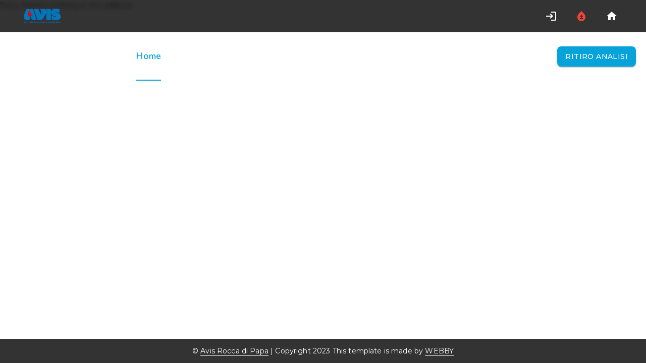

--- FILE ---
content_type: text/html; charset=utf-8
request_url: https://avisroccadipapa.com/avviso-ai-donatori/
body_size: 5175
content:

<!DOCTYPE html>
<html lang="en">
<head>
    <meta charset="utf-8">
    <title>AVIS - Rocca di Papa</title>
    <meta content="width=device-width, initial-scale=1.0" name="viewport">
    <meta content="" name="keywords">
    <meta content="L’Associazione Volontari Italiani del Sangue è un’associazione apartitica, aconfessionale, senza fini di lucro, nata con lo scopo di promuovere la cultura della solidarietà e del dono del sangue come elemento fondamentale di una società che pone al centro la persona ed è costantemente attenta ai bisogni dei malati. In questo modo AVIS afferma il ruolo centrale del donatore di sangue, quale promotore di un primario servizio socio-sanitario nel sistema trasfusionale e sanitario italiano." name="description">
    <base href="/" />
    <link href="img/blood.svg" rel="shortcut icon" type="image/x-icon" />
    <link rel="stylesheet" href="css/bootstrap.min.css" />
    <link href="css/site.css" rel="stylesheet" />
    <link href="css/style.css" rel="stylesheet" />
    <link href="UI.styles.css" rel="stylesheet" />
    <!-- Google tag (gtag.js) -->
    <script async src="https://www.googletagmanager.com/gtag/js?id=G-5ZHN51B5N5"></script>
    <script>
        window.dataLayer = window.dataLayer || [];
        function gtag() { dataLayer.push(arguments); }
        gtag('js', new Date());

        gtag('config', 'G-5ZHN51B5N5');
    </script>
    <link href="https://fonts.googleapis.com/css2?family=Ubuntu:wght@300;400;500;700&display=swap" rel="stylesheet">
    <link href="https://fonts.googleapis.com/css2?family=Montserrat:wght@400;500;600;700&display=swap" rel="stylesheet">
    <link href="https://fonts.googleapis.com/css?family=Roboto:300,400,500,700&display=swap" rel="stylesheet" />
    <link href="css/MudBlazorThemeManager.css" rel="stylesheet" />

    <!--Blazor:{"sequence":1,"type":"server","descriptor":"CfDJ8GXnc2LBNRtBl9VbDR0yTKODTTTlb1hcligfrgSCfAtNBhyEulH7jZ/6/qYI0RmhejdO0jSq19wOrfX1BHblqrPGwu87uc5BJ6JOljx6csidOupnpMG5a/odfk\u002BdhaYO4JGS4EXB577O2VPzhdc8Rf5umBwF1mMrfAniwH5vcXfcnjxyUNg05PPpmf63BqBNA0Z75uoKPxE5pOELfY6gdYgVK1t\u002BGnS8dYD2z4IgezGuzdswPn1LdvN8JzdPkDJS2ofmFauvhh2jIFrCUr9iLpPr8CWfxagEpTllgnSbPUzd8y8KndU3mNkrigXkW8Hjo3TPI3WQc\u002BoOiHFZ7\u002B0PKA\u002BTsj/BXs8DIjy\u002B9QGT4b5BPyE2//ZLzNlI3NA\u002BwtCO6nRmUgPPk1Td42Z9UvtQdEa1XOI/3juUvtc2eKSiSrRa"}-->
    <link href="https://fonts.googleapis.com/css?family=Roboto:300,400,500,700&display=swap" rel="stylesheet" />
    <link href="_content/MudBlazor/MudBlazor.min.css" rel="stylesheet" />



    <!-- Favicon -->
    <link href="img/favicon.ico" rel="icon">

    <!-- Google Web Fonts -->
    <link rel="preconnect" href="https://fonts.googleapis.com">
    <link rel="preconnect" href="https://fonts.gstatic.com" crossorigin>
    <link href="https://fonts.googleapis.com/css2?family=Nunito:wght@400;600;700;800&family=Rubik:wght@400;500;600;700&display=swap"
          rel="stylesheet">

    <!-- Icon Font Stylesheet -->
    <link href="https://cdnjs.cloudflare.com/ajax/libs/font-awesome/5.10.0/css/all.min.css" rel="stylesheet">
    <link href="https://cdn.jsdelivr.net/npm/bootstrap-icons@1.4.1/font/bootstrap-icons.css" rel="stylesheet">


    <!-- Libraries Stylesheet -->
    <link href="lib/owlcarousel/assets/owl.carousel.min.css" rel="stylesheet">
    <link href="lib/animate/animate.min.css" rel="stylesheet">

    <link rel="stylesheet" href="./style.css">

    <!-- Template Stylesheet -->
    <script src="//cdnjs.cloudflare.com/ajax/libs/moment.js/2.5.1/moment.min.js"></script>
    <script href="https://cdnjs.cloudflare.com/ajax/libs/jquery/3.4.1/jquery.min.js"></script>
</head>
<body>
    




<!--Blazor:{"sequence":0,"type":"server","descriptor":"CfDJ8GXnc2LBNRtBl9VbDR0yTKOwvs4B8QunU6d3zyE7pGANFTACKS510SRNiBqa3TfPGpX9HxM3G\u002BQFKuoSQyOlpxXYV5p1s7w1vLXJtzOhcMlNmmoTFKKbnGvRWMexcgHGz/n38d6k5eZeKvre\u002B6TCuNpJ7xlVHhR6MsIfcxaZM4wLe\u002BKuvQz9vhQVEfVST8l04LvN4NV29ARBUc5/vrMp0NXjApc2MCAFGUXaPKLkeWrCQ4dGx9TPOVXd\u002BXeqnTnT9dDHXKEvQs1ctI4jmT9r5E3LmlTZoASRoPrWqrzu/8rX1SsAywHPlURhEU4oPpdNXhPjT\u002B7IznpMt9PuM8ooVqw="}-->


    <div id="blazor-error-ui">
        
            An error has occurred. This application may no longer respond until reloaded.
        
        
        <a href="" class="reload">Reload</a>
        <a class="dismiss">🗙</a>
    </div>

    <script src="_framework/blazor.server.js"></script>
    <script src="_content/MudBlazor/MudBlazor.min.js"></script>
    <script src="/js/sounds.js"></script>
    <script src="/js/googleMaps.js"></script>
    <script src="/js/pdf.js"></script>

    <!-- JavaScript Libraries -->
    <script src="https://code.jquery.com/jquery-3.4.1.min.js"></script>
    <script src="https://cdn.jsdelivr.net/npm/bootstrap@5.0.0/dist/js/bootstrap.bundle.min.js"></script>
    <script src="lib/wow/wow.min.js"></script>
    <script src="lib/easing/easing.min.js"></script>
    <script src="lib/waypoints/waypoints.min.js"></script>
    <script src="lib/counterup/counterup.min.js"></script>
    <script src="lib/owlcarousel/owl.carousel.min.js"></script>



    <!-- Template Javascript -->
    <script src="js/main.js"></script>
    
</body>
</html>


--- FILE ---
content_type: text/css
request_url: https://avisroccadipapa.com/css/site.css
body_size: 5342
content:
@import url('open-iconic/font/css/open-iconic-bootstrap.min.css');

html, body {
    font-family: 'Helvetica Neue', Helvetica, Arial, sans-serif;

}

h1:focus {
    outline: none;
}

a, .btn-link {
    color: #0071c1;
}

.btn-primary {
    color: #fff;
    background-color: #1b6ec2;
    border-color: #1861ac;
}

.content {
    padding-top: 1.1rem;
}

.valid.modified:not([type=checkbox]) {
    outline: 1px solid #26b050;
}

.invalid {
    outline: 1px solid red;
}

.validation-message {
    color: red;
}

#blazor-error-ui {
    background: lightyellow;
    bottom: 0;
    box-shadow: 0 -1px 2px rgba(0, 0, 0, 0.2);
    display: none;
    left: 0;
    padding: 0.6rem 1.25rem 0.7rem 1.25rem;
    position: fixed;
    width: 100%;
    z-index: 1000;
}

    #blazor-error-ui .dismiss {
        cursor: pointer;
        position: absolute;
        right: 0.75rem;
        top: 0.5rem;
    }

.blazor-error-boundary {
    background: url([data-uri]) no-repeat 1rem/1.8rem, #b32121;
    padding: 1rem 1rem 1rem 3.7rem;
    color: white;
}

    .blazor-error-boundary::after {
        content: "An error has occurred."
    }


@font-face {
    font-family: 'Oswald';
    src: url('../fonts/Oswald/Oswald-Regular.ttf') format('truetype');
}


/*loader*/

@keyframes slide {
    0%

{
    transform: translateX(-25%);
}

100% {
    transform: translateX(25%);
}

}

.mud-wasm {
    animation: slide 3s ease-in-out infinite alternate;
    background-image: linear-gradient(-50deg,#FFFFFF 50%,#2773FF 50%);
    bottom: 0;
    left: -50%;
    opacity: .5;
    position: fixed;
    right: -50%;
    top: 0;
    z-index: -1
}

.mud-wasm-cont {
    left: 50%;
    padding: 10vmin;
    position: fixed;
    text-align: center;
    top: 50%;
    transform: translate(-50%,-50%)
}


.bounceIn {
    opacity: 0;
    animation-delay: 0.5s;
    animation-duration: 0.5s;
    animation-name: bounceIn;
    animation-fill-mode: forwards;
}

.bounceOut {
    animation-duration: 0.5s;
    animation-name: bounceOut;
    animation-fill-mode: forwards;
}

.backInDown {
    opacity: 0;
    animation-delay: 0.5s;
    animation-duration: 0.5s;
    animation-name: backInDown;
    animation-fill-mode: forwards;
}

.backOutDown {
    animation-duration: 0.5s;
    animation-name: backOutDown;
    animation-fill-mode: forwards;
}

.rotateIn {
    opacity: 0;
    animation-delay: 0.5s;
    animation-duration: 0.5s;
    animation-name: rotateIn;
    animation-fill-mode: forwards;
}

.rotateOut {
    animation-duration: 0.5s;
    animation-name: rotateOut;
    animation-fill-mode: forwards;
}

.mud-tabs-panels.mud-tabs-vertical {
    display: initial !important;
}

@media (max-width: 576px) {
    .carousel-caption h5 {
        font-size: 14px;
        font-weight: 500 !important;
    }

    .carousel-caption h2 {
        font-size: 15px;
        font-weight: 600 !important;
    }

    .carousel-caption h1 {
        font-size: 30px;
        font-weight: 600 !important;
    }

    .carousel-item {
        height: 300px;
    }

        .carousel-item img {
            height: 300px;
        }
}

/*** Button ***/
.btn {
    font-family: 'Nunito', sans-serif;
    font-weight: 600;
    transition: .5s;
    width: 250px;
}

.btn1 {
    font-family: 'Nunito', sans-serif;
    font-weight: 600;
    transition: .5s;
}

@media (max-width: 991.98px) {
    .btn {
        font-family: 'Nunito', sans-serif;
        font-weight: 600;
        transition: .5s;
        width: 250px;
        margin-bottom:10px;
    }
}

@media (max-width: 991.98px) {
    .btn1 {
        font-family: 'Nunito', sans-serif;
        font-weight: 600;
        transition: .5s;
    }
}

@media (max-width: 576px) {
    .displaynone {
        display: none;
    }
}



--- FILE ---
content_type: text/css
request_url: https://avisroccadipapa.com/css/style.css
body_size: 17188
content:
/********** Template CSS **********/
:root {
    --primary: #06A3DA;
    --secondary: #34AD54;
    --light: #EEF9FF;
    --dark: #091E3E;
}


/*** Spinner ***/
.spinner {
    width: 40px;
    height: 40px;
    background: var(--primary);
    margin: 100px auto;
    -webkit-animation: sk-rotateplane 1.2s infinite ease-in-out;
    animation: sk-rotateplane 1.2s infinite ease-in-out;
}

@-webkit-keyframes sk-rotateplane {
    0% {
        -webkit-transform: perspective(120px)
    }
    50% {
        -webkit-transform: perspective(120px) rotateY(180deg)
    }
    100% {
        -webkit-transform: perspective(120px) rotateY(180deg) rotateX(180deg)
    }
}

@keyframes sk-rotateplane {
    0% {
        transform: perspective(120px) rotateX(0deg) rotateY(0deg);
        -webkit-transform: perspective(120px) rotateX(0deg) rotateY(0deg)
    }
    50% {
        transform: perspective(120px) rotateX(-180.1deg) rotateY(0deg);
        -webkit-transform: perspective(120px) rotateX(-180.1deg) rotateY(0deg)
    }
    100% {
        transform: perspective(120px) rotateX(-180deg) rotateY(-179.9deg);
        -webkit-transform: perspective(120px) rotateX(-180deg) rotateY(-179.9deg);
    }
}

#spinner {
    opacity: 0;
    visibility: hidden;
    transition: opacity .5s ease-out, visibility 0s linear .5s;
    z-index: 99999;
}

#spinner.show {
    transition: opacity .5s ease-out, visibility 0s linear 0s;
    visibility: visible;
    opacity: 1;
}


/*** Heading ***/
h1,
h2,
.fw-bold {
    font-weight: 800 !important;
}

h3,
h4,
.fw-semi-bold {
    font-weight: 700 !important;
}

h5,
h6,
.fw-medium {
    font-weight: 600 !important;
}


/*** Button ***/
/*** Button ***/
.btn {
    font-family: 'Nunito', sans-serif;
    font-weight: 600;
    transition: .5s;
    width: 300px;

}

.btn1 {
    font-family: 'Nunito', sans-serif;
    font-weight: 600;
    transition: .5s;
}

@media (max-width: 991.98px) {
    .btn {
        font-family: 'Nunito', sans-serif;
        font-weight: 600;
        transition: .5s;
        width: 250px;
        margin-bottom: 10px;
    }
}

@media (max-width: 991.98px) {
    .btn1 {
        font-family: 'Nunito', sans-serif;
        font-weight: 600;
        transition: .5s;
    }
}

.btn-primary,
.btn-secondary {
    color: #FFFFFF;
    box-shadow: inset 0 0 0 50px transparent;
}

.btn-3 {
  color: #FFFFFF;
  box-shadow: inset 0 0 0 50px transparent;
  border:3px solid #06A3DA;
  margin:5px;
  width:200px;
}

.btn-primary:hover {
    box-shadow: inset 0 0 0 0 var(--primary);
}

.btn-secondary:hover {
    box-shadow: inset 0 0 0 0 var(--secondary);
}

.btn-square {
    width: 36px;
    height: 36px;
}

.btn-sm-square {
    width: 30px;
    height: 30px;
}

.btn-lg-square {
    width: 48px;
    height: 48px;
}

.btn-square,
.btn-sm-square,
.btn-lg-square {
    padding-left: 0;
    padding-right: 0;
    text-align: center;
}


/*** Navbar ***/
.navbar-dark .navbar-nav .nav-link {
    font-family: 'Nunito', sans-serif;
    position: relative;
    margin-left: 25px;
    padding: 35px 0;
    color: #FFFFFF;
    font-size: 18px;
    font-weight: 600;
    outline: none;
    transition: .5s;
}

.sticky-top.navbar-dark .navbar-nav .nav-link {
    padding: 20px 0;
    color: var(--dark);
}

.navbar-dark .navbar-nav .nav-link:hover,
.navbar-dark .navbar-nav .nav-link.active {
    color: var(--primary);
}

.navbar-dark .navbar-brand h1 {
    color: #FFFFFF;
}

.navbar-dark .navbar-toggler {
    color: var(--primary) !important;
    border-color: var(--primary) !important;
}

@media (max-width: 991.98px) {
    .sticky-top.navbar-dark {
        position: relative;
        background: #FFFFFF;
    }

    .navbar-dark .navbar-nav .nav-link,
    .navbar-dark .navbar-nav .nav-link.show,
    .sticky-top.navbar-dark .navbar-nav .nav-link {
        padding: 10px 0;
        color: var(--dark);
    }

    .navbar-dark .navbar-brand h1 {
        color: var(--primary);
    }
}

@media (min-width: 992px) {
    .navbar-dark {
        position: absolute;
        width: 100%;
        top: 0;
        left: 0;
        border-bottom: 1px solid rgba(256, 256, 256, .1);
        z-index: 999;
    }
    
    .sticky-top.navbar-dark {
        position: fixed;
        background: #FFFFFF;
    }

    .navbar-dark .navbar-nav .nav-link::before {
        position: absolute;
        content: "";
        width: 0;
        height: 2px;
        bottom: -1px;
        left: 50%;
        background: var(--primary);
        transition: .5s;
    }

    .navbar-dark .navbar-nav .nav-link:hover::before,
    .navbar-dark .navbar-nav .nav-link.active::before {
        width: 100%;
        left: 0;
    }

    .navbar-dark .navbar-nav .nav-link.nav-contact::before {
        display: none;
    }

    .sticky-top.navbar-dark .navbar-brand h1 {
        color: var(--primary);
    }
}

.navColor {
    background-color: rgba(0, 0, 0, .8);
    backdrop-filter: blur(5px);
}

/*** Carousel ***/
.carousel-caption {
    top: 0;
    left: 0;
    right: 0;
    bottom: 0;
    background: rgba(9, 30, 62, .7);
    z-index: 1;
}

@media (max-width: 576px) {
    .carousel-caption h5 {
        font-size: 14px;
        font-weight: 500 !important;
    }

    .carousel-caption h2 {
        font-size: 15px;
        font-weight: 600 !important;
    }

    .carousel-caption h1 {
        font-size: 30px;
        font-weight: 600 !important;
    }

    .carousel-item {
        height: 400px;
    }

        .carousel-item img {
            height: 400px;
        }
}



.carousel-control-prev,
.carousel-control-next {
    width: 10%;
}

.carousel-control-prev-icon,
.carousel-control-next-icon {
    width: 3rem;
    height: 3rem;
}


/*** Section Title ***/
.section-title::before {
    position: absolute;
    content: "";
    width: 150px;
    height: 5px;
    left: 0;
    bottom: 0;
    background: var(--primary);
    border-radius: 2px;
}

.section-title.text-center::before {
    left: 50%;
    margin-left: -75px;
}

.section-title.section-title-sm::before {
    width: 90px;
    height: 3px;
}

.section-title::after {
    position: absolute;
    content: "";
    width: 6px;
    height: 5px;
    bottom: 0px;
    background: #FFFFFF;
    -webkit-animation: section-title-run 5s infinite linear;
    animation: section-title-run 5s infinite linear;
}

.section-title.section-title-sm::after {
    width: 4px;
    height: 3px;
}

.section-title.text-center::after {
    -webkit-animation: section-title-run-center 5s infinite linear;
    animation: section-title-run-center 5s infinite linear;
}

.section-title.section-title-sm::after {
    -webkit-animation: section-title-run-sm 5s infinite linear;
    animation: section-title-run-sm 5s infinite linear;
}

@-webkit-keyframes section-title-run {
    0% {left: 0; } 50% { left : 145px; } 100% { left: 0; }
}

@-webkit-keyframes section-title-run-center {
    0% { left: 50%; margin-left: -75px; } 50% { left : 50%; margin-left: 45px; } 100% { left: 50%; margin-left: -75px; }
}

@-webkit-keyframes section-title-run-sm {
    0% {left: 0; } 50% { left : 85px; } 100% { left: 0; }
}


/*** Service ***/
.service-item {
    position: relative;
    height: 300px;
    padding: 0 30px;
    transition: .5s;
}

.service-item .service-icon {
    margin-bottom: 30px;
    width: 60px;
    height: 60px;
    display: flex;
    align-items: center;
    justify-content: center;
    background: var(--primary);
    border-radius: 2px;
    transform: rotate(0deg);
}

.service-item .service-icon i {
    transform: rotate(45deg);
}

.service-item a.btn {
    position: absolute;
    width: 60px;
    bottom: -48px;
    left: 50%;
    margin-left: -30px;
    opacity: 0;
}

.service-item:hover a.btn {
    bottom: -24px;
    opacity: 1;
}

.service-item1 {
    position: relative;
    height: 500px;
    padding: 0 30px;
    transition: .5s;
}

.service-item1 .service-icon {
    margin-bottom: 30px;
    margin-top:30px;
    width: 60px;
    height: 60px;
    display: flex;
    align-items: center;
    justify-content: center;
    background: var(--primary);
    border-radius: 2px;
    transform: rotate(0deg);
}

.service-item1 .service-icon i {
    transform: rotate(45deg);
}

.service-item1 a.btn {
    position: absolute;
    width: 60px;
    bottom: -48px;
    left: 50%;
    margin-left: -30px;
    opacity: 0;
}

.service-item1:hover a.btn {
    bottom: -24px;
    opacity: 1;
}


/*** Testimonial ***/
.testimonial-carousel .owl-dots {
    margin-top: 15px;
    display: flex;
    align-items: flex-end;
    justify-content: center;
}

.testimonial-carousel .owl-dot {
    position: relative;
    display: inline-block;
    margin: 0 5px;
    width: 15px;
    height: 15px;
    background: #DDDDDD;
    border-radius: 2px;
    transition: .5s;
}

.testimonial-carousel .owl-dot.active {
    width: 30px;
    background: var(--primary);
}

.testimonial-carousel .owl-item.center {
    position: relative;
    z-index: 1;
}

.testimonial-carousel .owl-item .testimonial-item {
    transition: .5s;
}

.testimonial-carousel .owl-item.center .testimonial-item {
    background: #FFFFFF !important;
    box-shadow: 0 0 30px #DDDDDD;
}


/*** Team ***/
.team-item {
    transition: .5s;
}

.team-social {
    position: absolute;
    width: 100%;
    height: 100%;
    top: 0;
    left: 0;
    display: flex;
    align-items: center;
    justify-content: center;
    transition: .5s;
}

.team-social a.btn {
    position: relative;
    margin: 0 3px;
    margin-top: 100px;
    opacity: 0;
}

.team-item:hover {
    box-shadow: 0 0 30px #DDDDDD;
}

.team-item:hover .team-social {
    background: rgba(9, 30, 62, .7);
}

.team-item:hover .team-social a.btn:first-child {
    opacity: 1;
    margin-top: 0;
    transition: .3s 0s;
}

.team-item:hover .team-social a.btn:nth-child(2) {
    opacity: 1;
    margin-top: 0;
    transition: .3s .05s;
}

.team-item:hover .team-social a.btn:nth-child(3) {
    opacity: 1;
    margin-top: 0;
    transition: .3s .1s;
}

.team-item:hover .team-social a.btn:nth-child(4) {
    opacity: 1;
    margin-top: 0;
    transition: .3s .15s;
}

.team-item .team-img img,
.blog-item .blog-img img  {
    transition: .5s;
}

.team-item:hover .team-img img,
.blog-item:hover .blog-img img {
    transform: scale(1.15);
}


/*** Miscellaneous ***/
@media (min-width: 991.98px) {
    .facts {
        position: relative;
        margin-top: -75px;
        z-index: 1;
    }
}

.back-to-top {
    position: fixed;
    display: none;
    right: 45px;
    bottom: 45px;
    z-index: 99;
}

.bg-header {
    background: linear-gradient(rgba(9, 30, 62, .7), rgba(9, 30, 62, .7)), url(../img/carousel-1.jpg) center center no-repeat;
    background-size: cover;
}

.link-animated a {
    transition: .5s;
}

.link-animated a:hover {
    padding-left: 10px;
}

@media (min-width: 767.98px) {
    .footer-about {
        margin-bottom: -75px;
    }
}

.accordion-button {
    font-weight:bold;
}





  .body1 {
    align-items: center;
    background-color: #06A3DA;
    display: flex;
    justify-content: center;
    height: 100vh;
  }

  .form1 {
    background-color: #15172b;
    border-radius: 20px;
    box-sizing: border-box;
    height: 540px;
    padding: 20px;
    width: 420px;
  }


  .form1 p {
    color:white;
    text-align:center;
    margin-top:30px;
  }

  .form2 {
    background-color: #15172b;
    border-radius: 20px;
    box-sizing: border-box;
    height: 680px;
    padding: 20px;
    width: 520px;
  }

  .form3 {
    background-color: #15172b;
    border-radius: 20px;
    box-sizing: border-box;
    height: 420px;
    padding: 20px;
    width: 420px;
  }


  .form2 p {
    color:white;
    text-align:center;
    margin-top:30px;
    margin-bottom:-10px;
  }

  .form3 p {
    color:white;
    text-align:center;
    margin-top:30px;
    margin-bottom:-10px;
  }
  
  .title {
    color: #eee;
    
    font-size: 36px;
    font-weight: 600;
    margin-top: 30px;
  }
  
  .subtitle {
    color: #eee;
    font-family: sans-serif;
    font-size: 16px;
    font-weight: 600;
    margin-top: 10px;
  }
  
  .input-container {
    height: 50px;
    position: relative;
    width: 100%;
  }
  
  .ic1 {
    margin-top: 40px;
  }
  
  .ic2 {
    margin-top: 30px;
  }
  
  .input1 {
    background-color: #303245;
    border-radius: 12px;
    border: 0;
    box-sizing: border-box;
    color: #eee;
    font-size: 18px;
    height: 100%;
    outline: 0;
    padding: 4px 20px 0;
    width: 100%;
  }
  
  .cut {
    background-color: #15172b;
    border-radius: 10px;
    height: 20px;
    left: 20px;
    position: absolute;
    top: -20px;
    transform: translateY(0);
    transition: transform 200ms;
    width: 76px;
  }
  
  .cut-short {
    width: 50px;
  }
  
  .input1:focus ~ .cut,
  .input1:not(:placeholder-shown) ~ .cut {
    transform: translateY(8px);
  }
  
  .placeholder {
    color: #65657b;
    font-family: sans-serif;
    left: 20px;
    line-height: 14px;
    pointer-events: none;
    position: absolute;
    transform-origin: 0 50%;
    transition: transform 200ms, color 200ms;
    top: 20px;
  }
  
  .input1:focus ~ .placeholder,
  .input1:not(:placeholder-shown) ~ .placeholder {
    transform: translateY(-30px) translateX(10px) scale(0.75);
  }
  
  .input1:not(:placeholder-shown) ~ .placeholder {
    color: #808097;
  }
  
  .input1:focus ~ .placeholder {
    color: #dc2f55;
  }
  
  .submit1 {
    background-color: #08d;
    border-radius: 12px;
    border: 0;
    box-sizing: border-box;
    color: #eee;
    cursor: pointer;
    font-size: 18px;
    height: 50px;
    margin-top: 38px;
    // outline: 0;
    text-align: center;
    width: 100%;
  }

  .submit2 {
    background-color: #091E3E;
    border-radius: 12px;
    border: 0;
    box-sizing: border-box;
    color: #eee;
    cursor: pointer;
    font-size: 18px;
    height: 50px;
    margin-top: 18px;
    // outline: 0;
    text-align: center;
    width: 100%;
  }
  
  .submit1:active {
    background-color: #06b;
  }
  
  
  .mesedonazione {
    background-color: #091E3E;
    height:150px;
    border:4px solid white;
    display: flex;
  justify-content: center;
  align-items: center;
  }

  .mesedonazione h1{
    color:white;
    text-align: center;
vertical-align: middle;
  }

  .donazione {
    background-color: #06A3DA;
    width:50%;
    float:left;
    height:75px;
    display: flex;
    justify-content: center;
    align-items: center;
    border:4px solid white;
  }

@media (max-width: 576px) {
    .displaynone {
        display: none;
    }
}

@media (max-width: 576px) {
    .carousel-caption h5 {
        font-size: 14px;
        font-weight: 500 !important;
    }

    .carousel-caption h2 {
        font-size: 15px;
        font-weight: 600 !important;
    }

    .carousel-caption h1 {
        font-size: 30px;
        font-weight: 600 !important;
    }

    .carousel-item {
        height: 300px;
    }

        .carousel-item img {
            height: 300px;
        }
}






.popup {
    position: fixed;
    bottom: 20px;
    left: 20px;
    width: 350px;
    background: #ffffff;
    border-radius: 10px;
    box-shadow: 0px 4px 10px rgba(0, 0, 0, 0.15);
    overflow: hidden;
    z-index: 10000;
    border: 1px solid #ddd;
    transition: all 0.3s ease-in-out;
}

    /* X pi� grande e rossa */
    .popup .close-btn {
        position: absolute;
        top: 5px;
        right: 5px;
        background: none;
        border: none;
        font-size: 28px;
        font-weight: bold;
        cursor: pointer;
        color: red;
        z-index: 10002;
        transition: 0.3s;
    }

        .popup .close-btn:hover {
            color: darkred;
        }

    .popup .blog-item {
        position: relative;
        z-index: 2;
    }

    .popup .blog-img {
        position: relative;
        z-index: 1;
    }

        .popup .blog-img img {
            width: 100%;
            height: auto;
            border-top-left-radius: 10px;
            border-top-right-radius: 10px;
        }

/* WhatsApp Icon */
.whatsapp-popup {
    position: fixed;
    bottom: 20px;
    right: 20px;
    background: #25D366;
    color: white;
    width: 60px;
    height: 60px;
    border-radius: 50%;
    display: flex;
    align-items: center;
    justify-content: center;
    box-shadow: 0 4px 6px rgba(0, 0, 0, 0.1);
    z-index: 10001;
    transition: transform 0.3s ease-in-out;
    text-decoration: none;
}

    .whatsapp-popup i {
        font-size: 30px;
    }

    .whatsapp-popup:hover {
        transform: scale(1.1);
    }

--- FILE ---
content_type: text/css
request_url: https://avisroccadipapa.com/css/MudBlazorThemeManager.css
body_size: 458
content:
.mud-thememanager-button {
    position: fixed;
    top: 40%;
    right: 0;
    box-shadow: 1px 1px 18px #7C4DFF;
    color: #FFFFFF;
    background-color: #7C4DFF;
    cursor: pointer;
}

.mud-thememanager-button-spin {
    animation-name: spin;
    animation-duration: 5000ms;
    animation-iteration-count: infinite;
    animation-timing-function: linear;
}


.mud-thememanager-color-picker .mud-icon-button {
    color: #00000089;
}

.mud-themedrawer {
    color: rgba(0,0,0, 0.7);
    background-color: #FFFFFF;
}

@keyframes spin {
    from {
        transform: rotate(0deg);
    }

    to {
        transform: rotate(360deg);
    }
}


--- FILE ---
content_type: text/javascript
request_url: https://avisroccadipapa.com/js/sounds.js
body_size: -103
content:
function play(elementName) {
    document.getElementById(elementName).play();

}


function Alert() {
    alert();
}

--- FILE ---
content_type: text/javascript
request_url: https://avisroccadipapa.com/js/googleMaps.js
body_size: 2960
content:
"use strict";

function initMap() {
    const CONFIGURATION = {
        "ctaTitle": "Checkout",
        "mapOptions": { "center": { "lat": 37.4221, "lng": -122.0841 }, "fullscreenControl": true, "mapTypeControl": false, "streetViewControl": true, "zoom": 11, "zoomControl": true, "maxZoom": 22 },
        "mapsApiKey": "AIzaSyD62casrX_M3OXK1sLjkecYLSQJ3wBcIsM",
        "capabilities": { "addressAutocompleteControl": true, "mapDisplayControl": true, "ctaControl": true }
    };
    const componentForm = [
        'location',
        'locality',
        'administrative_area_level_1',
        'country',
        'postal_code',
    ];
    const map = new google.maps.Map(document.getElementById("map"), {
        zoom: CONFIGURATION.mapOptions.zoom,
        center: { lat: 37.4221, lng: -122.0841 },
        mapTypeControl: false,
        fullscreenControl: CONFIGURATION.mapOptions.fullscreenControl,
        zoomControl: CONFIGURATION.mapOptions.zoomControl,
        streetViewControl: CONFIGURATION.mapOptions.streetViewControl
    });
    const marker = new google.maps.Marker({ map: map, draggable: false });
    const autocompleteInput = document.getElementById('location');
    const autocomplete = new google.maps.places.Autocomplete(autocompleteInput, {
        fields: ["address_components", "geometry", "name"],
        types: ["address"],
    });
    autocomplete.addListener('place_changed', function () {
        marker.setVisible(false);
        const place = autocomplete.getPlace();
        if (!place.geometry) {
            // User entered the name of a Place that was not suggested and
            // pressed the Enter key, or the Place Details request failed.
            window.alert('No details available for input: \'' + place.name + '\'');
            return;
        }
        renderAddress(place);
        fillInAddress(place);
    });

    function fillInAddress(place) {  // optional parameter
        const addressNameFormat = {
            'street_number': 'short_name',
            'route': 'long_name',
            'locality': 'long_name',
            'administrative_area_level_1': 'short_name',
            'country': 'long_name',
            'postal_code': 'short_name',
        };
        const getAddressComp = function (type) {
            for (const component of place.address_components) {
                if (component.types[0] === type) {
                    return component[addressNameFormat[type]];
                }
            }
            return '';
        };
        document.getElementById('location').value = getAddressComp('street_number') + ' '
            + getAddressComp('route');
        for (const component of componentForm) {
            // Location field is handled separately above as it has different logic.
            if (component !== 'location') {
                document.getElementById(component).value = getAddressComp(component);
            }
        }
    }

    function renderAddress(place) {
        map.setCenter(place.geometry.location);
        marker.setPosition(place.geometry.location);
        marker.setVisible(true);
    }
}

--- FILE ---
content_type: text/javascript
request_url: https://avisroccadipapa.com/js/pdf.js
body_size: 352
content:
function saveAsFile(filename, bytesBase64) {
    var link = document.createElement('a');
    link.download = filename;
    link.href = "data:application/pdf;base64," + bytesBase64;
    document.body.appendChild(link); // Needed for Firefox
    link.click();
    document.body.removeChild(link);
}


    window.triggerFileDownload = (fileName, url) => {
        const anchorElement = document.createElement('a');
        anchorElement.href = url;
        anchorElement.download = fileName ?? '';
        anchorElement.click();
        anchorElement.remove();
    }


--- FILE ---
content_type: text/javascript
request_url: https://avisroccadipapa.com/js/main.js
body_size: 2892
content:
(function($) {
    "use strict";

    // Spinner
    var spinner = function() {
        setTimeout(function() {
            if ($('#spinner').length > 0) {
                $('#spinner').removeClass('show');
            }
        }, 1);
    };
    spinner();


    // Initiate the wowjs
    new WOW().init();


    // Sticky Navbar
    $(window).scroll(function() {
        if ($(this).scrollTop() > 45) {
            $('.navbar').addClass('sticky-top shadow-sm');
        } else
        {
            $('.navbar').removeClass('sticky-top shadow-sm');
        }
    });

    // Dropdown on mouse hover
    const $dropdown = $(".dropdown");
    const $dropdownToggle = $(".dropdown-toggle");
    const $dropdownMenu = $(".dropdown-menu");
    const showClass = "show";
    
    $(window).on("load resize", function() {
        if (this.matchMedia("(min-width: 992px)").matches)
        {
            $dropdown.hover(
            function() {
                const $this = $(this);
                $this.addClass(showClass);
                $this.find($dropdownToggle).attr("aria-expanded", "true");
                $this.find($dropdownMenu).addClass(showClass);
            },
            function() {
                const $this = $(this);
                $this.removeClass(showClass);
                $this.find($dropdownToggle).attr("aria-expanded", "false");
                $this.find($dropdownMenu).removeClass(showClass);
            }
            );
        }
        else
        {
            $dropdown.off("mouseenter mouseleave");
        }
    });


    // Facts counter
    $('[data-toggle="counter-up"]').counterUp({
    delay: 10,
        time: 2000
    });
    
    
    // Back to top button
    $(window).scroll(function() {
        if ($(this).scrollTop() > 100) {
            $('.back-to-top').fadeIn('slow');
        } else
        {
            $('.back-to-top').fadeOut('slow');
        }
    });
    $('.back-to-top').click(function() {
        $('html, body').animate({ scrollTop: 0}, 1500, 'easeInOutExpo');
        return false;
    });


    // Testimonials carousel
    $(".testimonial-carousel").owlCarousel({
    autoplay: true,
        smartSpeed: 1500,
        dots: true,
        loop: true,
        center: true,
        responsive:
        {
            0:{
            items: 1
            },
            576:{
            items: 1
            },
            768:{
            items: 2
            },
            992:{
            items: 3
            }
        }
    });


    // Vendor carousel
    $('.vendor-carousel').owlCarousel({
    loop: true,
        margin: 45,
        dots: false,
        
        loop: true,
        autoplay: true,
        smartSpeed: 0.1,
        responsive:
        {
            0:{
            items: 2
            },
            576:{
            items: 4
            },
            768:{
            items: 6
            },
            992:{
            items: 8
            }
        }
    });

})(jQuery);


